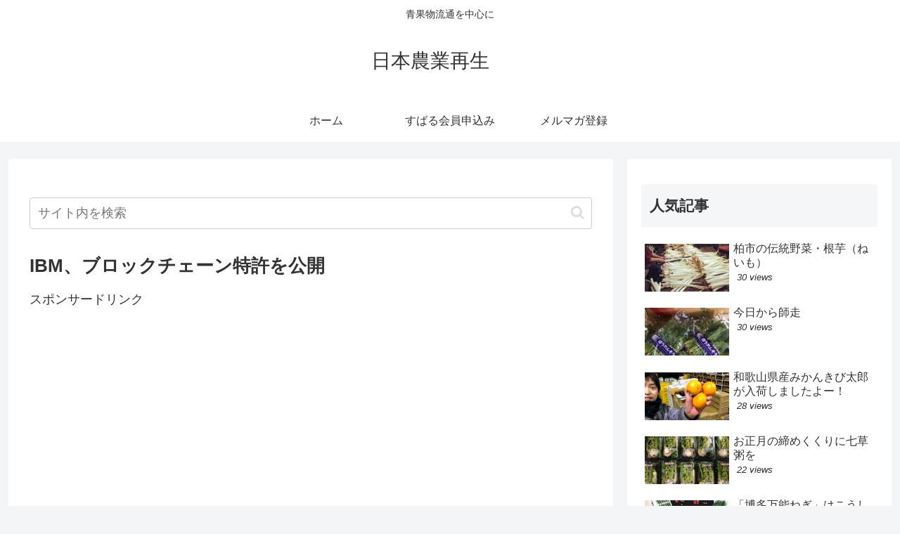

--- FILE ---
content_type: text/html; charset=utf-8
request_url: https://www.google.com/recaptcha/api2/aframe
body_size: 264
content:
<!DOCTYPE HTML><html><head><meta http-equiv="content-type" content="text/html; charset=UTF-8"></head><body><script nonce="FEaPuTnOo1o30ruqMlLc3Q">/** Anti-fraud and anti-abuse applications only. See google.com/recaptcha */ try{var clients={'sodar':'https://pagead2.googlesyndication.com/pagead/sodar?'};window.addEventListener("message",function(a){try{if(a.source===window.parent){var b=JSON.parse(a.data);var c=clients[b['id']];if(c){var d=document.createElement('img');d.src=c+b['params']+'&rc='+(localStorage.getItem("rc::a")?sessionStorage.getItem("rc::b"):"");window.document.body.appendChild(d);sessionStorage.setItem("rc::e",parseInt(sessionStorage.getItem("rc::e")||0)+1);localStorage.setItem("rc::h",'1770149802194');}}}catch(b){}});window.parent.postMessage("_grecaptcha_ready", "*");}catch(b){}</script></body></html>